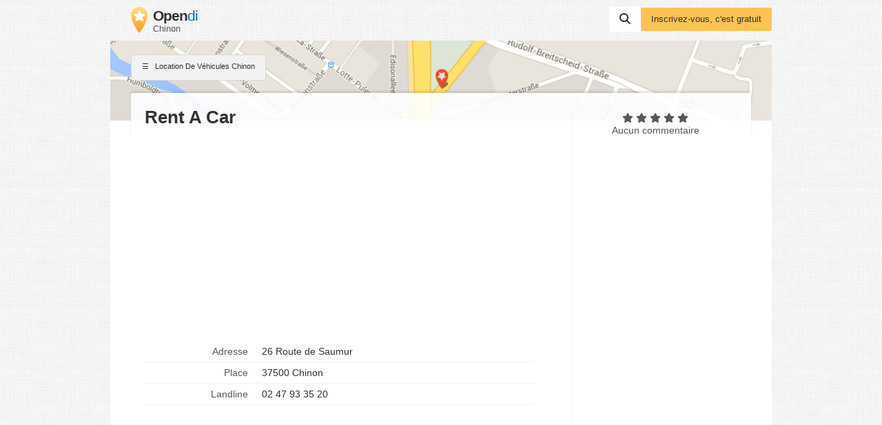

--- FILE ---
content_type: text/html; charset=utf-8
request_url: https://www.google.com/recaptcha/api2/aframe
body_size: 269
content:
<!DOCTYPE HTML><html><head><meta http-equiv="content-type" content="text/html; charset=UTF-8"></head><body><script nonce="zkW2wnQYHI7Rx6QFgnP0Cg">/** Anti-fraud and anti-abuse applications only. See google.com/recaptcha */ try{var clients={'sodar':'https://pagead2.googlesyndication.com/pagead/sodar?'};window.addEventListener("message",function(a){try{if(a.source===window.parent){var b=JSON.parse(a.data);var c=clients[b['id']];if(c){var d=document.createElement('img');d.src=c+b['params']+'&rc='+(localStorage.getItem("rc::a")?sessionStorage.getItem("rc::b"):"");window.document.body.appendChild(d);sessionStorage.setItem("rc::e",parseInt(sessionStorage.getItem("rc::e")||0)+1);localStorage.setItem("rc::h",'1768811564864');}}}catch(b){}});window.parent.postMessage("_grecaptcha_ready", "*");}catch(b){}</script></body></html>